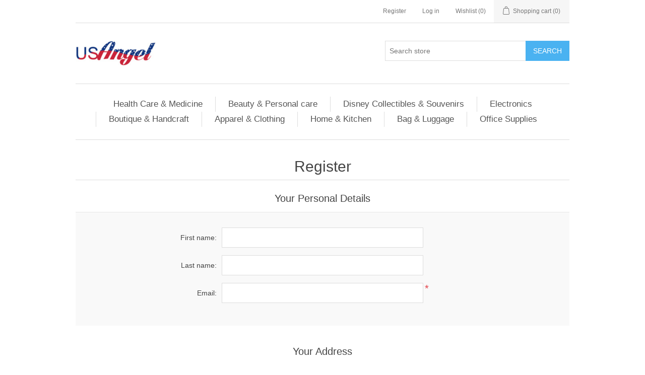

--- FILE ---
content_type: text/html; charset=utf-8
request_url: https://www.google.com/recaptcha/api2/anchor?ar=1&k=6LcPEM0ZAAAAAFuDnlsbciUE1g6wv5J9Db33hNQb&co=aHR0cHM6Ly91c2EtYW5nZWwuY29tOjQ0Mw..&hl=en&v=PoyoqOPhxBO7pBk68S4YbpHZ&theme=light&size=normal&anchor-ms=20000&execute-ms=30000&cb=n611me70cytb
body_size: 49691
content:
<!DOCTYPE HTML><html dir="ltr" lang="en"><head><meta http-equiv="Content-Type" content="text/html; charset=UTF-8">
<meta http-equiv="X-UA-Compatible" content="IE=edge">
<title>reCAPTCHA</title>
<style type="text/css">
/* cyrillic-ext */
@font-face {
  font-family: 'Roboto';
  font-style: normal;
  font-weight: 400;
  font-stretch: 100%;
  src: url(//fonts.gstatic.com/s/roboto/v48/KFO7CnqEu92Fr1ME7kSn66aGLdTylUAMa3GUBHMdazTgWw.woff2) format('woff2');
  unicode-range: U+0460-052F, U+1C80-1C8A, U+20B4, U+2DE0-2DFF, U+A640-A69F, U+FE2E-FE2F;
}
/* cyrillic */
@font-face {
  font-family: 'Roboto';
  font-style: normal;
  font-weight: 400;
  font-stretch: 100%;
  src: url(//fonts.gstatic.com/s/roboto/v48/KFO7CnqEu92Fr1ME7kSn66aGLdTylUAMa3iUBHMdazTgWw.woff2) format('woff2');
  unicode-range: U+0301, U+0400-045F, U+0490-0491, U+04B0-04B1, U+2116;
}
/* greek-ext */
@font-face {
  font-family: 'Roboto';
  font-style: normal;
  font-weight: 400;
  font-stretch: 100%;
  src: url(//fonts.gstatic.com/s/roboto/v48/KFO7CnqEu92Fr1ME7kSn66aGLdTylUAMa3CUBHMdazTgWw.woff2) format('woff2');
  unicode-range: U+1F00-1FFF;
}
/* greek */
@font-face {
  font-family: 'Roboto';
  font-style: normal;
  font-weight: 400;
  font-stretch: 100%;
  src: url(//fonts.gstatic.com/s/roboto/v48/KFO7CnqEu92Fr1ME7kSn66aGLdTylUAMa3-UBHMdazTgWw.woff2) format('woff2');
  unicode-range: U+0370-0377, U+037A-037F, U+0384-038A, U+038C, U+038E-03A1, U+03A3-03FF;
}
/* math */
@font-face {
  font-family: 'Roboto';
  font-style: normal;
  font-weight: 400;
  font-stretch: 100%;
  src: url(//fonts.gstatic.com/s/roboto/v48/KFO7CnqEu92Fr1ME7kSn66aGLdTylUAMawCUBHMdazTgWw.woff2) format('woff2');
  unicode-range: U+0302-0303, U+0305, U+0307-0308, U+0310, U+0312, U+0315, U+031A, U+0326-0327, U+032C, U+032F-0330, U+0332-0333, U+0338, U+033A, U+0346, U+034D, U+0391-03A1, U+03A3-03A9, U+03B1-03C9, U+03D1, U+03D5-03D6, U+03F0-03F1, U+03F4-03F5, U+2016-2017, U+2034-2038, U+203C, U+2040, U+2043, U+2047, U+2050, U+2057, U+205F, U+2070-2071, U+2074-208E, U+2090-209C, U+20D0-20DC, U+20E1, U+20E5-20EF, U+2100-2112, U+2114-2115, U+2117-2121, U+2123-214F, U+2190, U+2192, U+2194-21AE, U+21B0-21E5, U+21F1-21F2, U+21F4-2211, U+2213-2214, U+2216-22FF, U+2308-230B, U+2310, U+2319, U+231C-2321, U+2336-237A, U+237C, U+2395, U+239B-23B7, U+23D0, U+23DC-23E1, U+2474-2475, U+25AF, U+25B3, U+25B7, U+25BD, U+25C1, U+25CA, U+25CC, U+25FB, U+266D-266F, U+27C0-27FF, U+2900-2AFF, U+2B0E-2B11, U+2B30-2B4C, U+2BFE, U+3030, U+FF5B, U+FF5D, U+1D400-1D7FF, U+1EE00-1EEFF;
}
/* symbols */
@font-face {
  font-family: 'Roboto';
  font-style: normal;
  font-weight: 400;
  font-stretch: 100%;
  src: url(//fonts.gstatic.com/s/roboto/v48/KFO7CnqEu92Fr1ME7kSn66aGLdTylUAMaxKUBHMdazTgWw.woff2) format('woff2');
  unicode-range: U+0001-000C, U+000E-001F, U+007F-009F, U+20DD-20E0, U+20E2-20E4, U+2150-218F, U+2190, U+2192, U+2194-2199, U+21AF, U+21E6-21F0, U+21F3, U+2218-2219, U+2299, U+22C4-22C6, U+2300-243F, U+2440-244A, U+2460-24FF, U+25A0-27BF, U+2800-28FF, U+2921-2922, U+2981, U+29BF, U+29EB, U+2B00-2BFF, U+4DC0-4DFF, U+FFF9-FFFB, U+10140-1018E, U+10190-1019C, U+101A0, U+101D0-101FD, U+102E0-102FB, U+10E60-10E7E, U+1D2C0-1D2D3, U+1D2E0-1D37F, U+1F000-1F0FF, U+1F100-1F1AD, U+1F1E6-1F1FF, U+1F30D-1F30F, U+1F315, U+1F31C, U+1F31E, U+1F320-1F32C, U+1F336, U+1F378, U+1F37D, U+1F382, U+1F393-1F39F, U+1F3A7-1F3A8, U+1F3AC-1F3AF, U+1F3C2, U+1F3C4-1F3C6, U+1F3CA-1F3CE, U+1F3D4-1F3E0, U+1F3ED, U+1F3F1-1F3F3, U+1F3F5-1F3F7, U+1F408, U+1F415, U+1F41F, U+1F426, U+1F43F, U+1F441-1F442, U+1F444, U+1F446-1F449, U+1F44C-1F44E, U+1F453, U+1F46A, U+1F47D, U+1F4A3, U+1F4B0, U+1F4B3, U+1F4B9, U+1F4BB, U+1F4BF, U+1F4C8-1F4CB, U+1F4D6, U+1F4DA, U+1F4DF, U+1F4E3-1F4E6, U+1F4EA-1F4ED, U+1F4F7, U+1F4F9-1F4FB, U+1F4FD-1F4FE, U+1F503, U+1F507-1F50B, U+1F50D, U+1F512-1F513, U+1F53E-1F54A, U+1F54F-1F5FA, U+1F610, U+1F650-1F67F, U+1F687, U+1F68D, U+1F691, U+1F694, U+1F698, U+1F6AD, U+1F6B2, U+1F6B9-1F6BA, U+1F6BC, U+1F6C6-1F6CF, U+1F6D3-1F6D7, U+1F6E0-1F6EA, U+1F6F0-1F6F3, U+1F6F7-1F6FC, U+1F700-1F7FF, U+1F800-1F80B, U+1F810-1F847, U+1F850-1F859, U+1F860-1F887, U+1F890-1F8AD, U+1F8B0-1F8BB, U+1F8C0-1F8C1, U+1F900-1F90B, U+1F93B, U+1F946, U+1F984, U+1F996, U+1F9E9, U+1FA00-1FA6F, U+1FA70-1FA7C, U+1FA80-1FA89, U+1FA8F-1FAC6, U+1FACE-1FADC, U+1FADF-1FAE9, U+1FAF0-1FAF8, U+1FB00-1FBFF;
}
/* vietnamese */
@font-face {
  font-family: 'Roboto';
  font-style: normal;
  font-weight: 400;
  font-stretch: 100%;
  src: url(//fonts.gstatic.com/s/roboto/v48/KFO7CnqEu92Fr1ME7kSn66aGLdTylUAMa3OUBHMdazTgWw.woff2) format('woff2');
  unicode-range: U+0102-0103, U+0110-0111, U+0128-0129, U+0168-0169, U+01A0-01A1, U+01AF-01B0, U+0300-0301, U+0303-0304, U+0308-0309, U+0323, U+0329, U+1EA0-1EF9, U+20AB;
}
/* latin-ext */
@font-face {
  font-family: 'Roboto';
  font-style: normal;
  font-weight: 400;
  font-stretch: 100%;
  src: url(//fonts.gstatic.com/s/roboto/v48/KFO7CnqEu92Fr1ME7kSn66aGLdTylUAMa3KUBHMdazTgWw.woff2) format('woff2');
  unicode-range: U+0100-02BA, U+02BD-02C5, U+02C7-02CC, U+02CE-02D7, U+02DD-02FF, U+0304, U+0308, U+0329, U+1D00-1DBF, U+1E00-1E9F, U+1EF2-1EFF, U+2020, U+20A0-20AB, U+20AD-20C0, U+2113, U+2C60-2C7F, U+A720-A7FF;
}
/* latin */
@font-face {
  font-family: 'Roboto';
  font-style: normal;
  font-weight: 400;
  font-stretch: 100%;
  src: url(//fonts.gstatic.com/s/roboto/v48/KFO7CnqEu92Fr1ME7kSn66aGLdTylUAMa3yUBHMdazQ.woff2) format('woff2');
  unicode-range: U+0000-00FF, U+0131, U+0152-0153, U+02BB-02BC, U+02C6, U+02DA, U+02DC, U+0304, U+0308, U+0329, U+2000-206F, U+20AC, U+2122, U+2191, U+2193, U+2212, U+2215, U+FEFF, U+FFFD;
}
/* cyrillic-ext */
@font-face {
  font-family: 'Roboto';
  font-style: normal;
  font-weight: 500;
  font-stretch: 100%;
  src: url(//fonts.gstatic.com/s/roboto/v48/KFO7CnqEu92Fr1ME7kSn66aGLdTylUAMa3GUBHMdazTgWw.woff2) format('woff2');
  unicode-range: U+0460-052F, U+1C80-1C8A, U+20B4, U+2DE0-2DFF, U+A640-A69F, U+FE2E-FE2F;
}
/* cyrillic */
@font-face {
  font-family: 'Roboto';
  font-style: normal;
  font-weight: 500;
  font-stretch: 100%;
  src: url(//fonts.gstatic.com/s/roboto/v48/KFO7CnqEu92Fr1ME7kSn66aGLdTylUAMa3iUBHMdazTgWw.woff2) format('woff2');
  unicode-range: U+0301, U+0400-045F, U+0490-0491, U+04B0-04B1, U+2116;
}
/* greek-ext */
@font-face {
  font-family: 'Roboto';
  font-style: normal;
  font-weight: 500;
  font-stretch: 100%;
  src: url(//fonts.gstatic.com/s/roboto/v48/KFO7CnqEu92Fr1ME7kSn66aGLdTylUAMa3CUBHMdazTgWw.woff2) format('woff2');
  unicode-range: U+1F00-1FFF;
}
/* greek */
@font-face {
  font-family: 'Roboto';
  font-style: normal;
  font-weight: 500;
  font-stretch: 100%;
  src: url(//fonts.gstatic.com/s/roboto/v48/KFO7CnqEu92Fr1ME7kSn66aGLdTylUAMa3-UBHMdazTgWw.woff2) format('woff2');
  unicode-range: U+0370-0377, U+037A-037F, U+0384-038A, U+038C, U+038E-03A1, U+03A3-03FF;
}
/* math */
@font-face {
  font-family: 'Roboto';
  font-style: normal;
  font-weight: 500;
  font-stretch: 100%;
  src: url(//fonts.gstatic.com/s/roboto/v48/KFO7CnqEu92Fr1ME7kSn66aGLdTylUAMawCUBHMdazTgWw.woff2) format('woff2');
  unicode-range: U+0302-0303, U+0305, U+0307-0308, U+0310, U+0312, U+0315, U+031A, U+0326-0327, U+032C, U+032F-0330, U+0332-0333, U+0338, U+033A, U+0346, U+034D, U+0391-03A1, U+03A3-03A9, U+03B1-03C9, U+03D1, U+03D5-03D6, U+03F0-03F1, U+03F4-03F5, U+2016-2017, U+2034-2038, U+203C, U+2040, U+2043, U+2047, U+2050, U+2057, U+205F, U+2070-2071, U+2074-208E, U+2090-209C, U+20D0-20DC, U+20E1, U+20E5-20EF, U+2100-2112, U+2114-2115, U+2117-2121, U+2123-214F, U+2190, U+2192, U+2194-21AE, U+21B0-21E5, U+21F1-21F2, U+21F4-2211, U+2213-2214, U+2216-22FF, U+2308-230B, U+2310, U+2319, U+231C-2321, U+2336-237A, U+237C, U+2395, U+239B-23B7, U+23D0, U+23DC-23E1, U+2474-2475, U+25AF, U+25B3, U+25B7, U+25BD, U+25C1, U+25CA, U+25CC, U+25FB, U+266D-266F, U+27C0-27FF, U+2900-2AFF, U+2B0E-2B11, U+2B30-2B4C, U+2BFE, U+3030, U+FF5B, U+FF5D, U+1D400-1D7FF, U+1EE00-1EEFF;
}
/* symbols */
@font-face {
  font-family: 'Roboto';
  font-style: normal;
  font-weight: 500;
  font-stretch: 100%;
  src: url(//fonts.gstatic.com/s/roboto/v48/KFO7CnqEu92Fr1ME7kSn66aGLdTylUAMaxKUBHMdazTgWw.woff2) format('woff2');
  unicode-range: U+0001-000C, U+000E-001F, U+007F-009F, U+20DD-20E0, U+20E2-20E4, U+2150-218F, U+2190, U+2192, U+2194-2199, U+21AF, U+21E6-21F0, U+21F3, U+2218-2219, U+2299, U+22C4-22C6, U+2300-243F, U+2440-244A, U+2460-24FF, U+25A0-27BF, U+2800-28FF, U+2921-2922, U+2981, U+29BF, U+29EB, U+2B00-2BFF, U+4DC0-4DFF, U+FFF9-FFFB, U+10140-1018E, U+10190-1019C, U+101A0, U+101D0-101FD, U+102E0-102FB, U+10E60-10E7E, U+1D2C0-1D2D3, U+1D2E0-1D37F, U+1F000-1F0FF, U+1F100-1F1AD, U+1F1E6-1F1FF, U+1F30D-1F30F, U+1F315, U+1F31C, U+1F31E, U+1F320-1F32C, U+1F336, U+1F378, U+1F37D, U+1F382, U+1F393-1F39F, U+1F3A7-1F3A8, U+1F3AC-1F3AF, U+1F3C2, U+1F3C4-1F3C6, U+1F3CA-1F3CE, U+1F3D4-1F3E0, U+1F3ED, U+1F3F1-1F3F3, U+1F3F5-1F3F7, U+1F408, U+1F415, U+1F41F, U+1F426, U+1F43F, U+1F441-1F442, U+1F444, U+1F446-1F449, U+1F44C-1F44E, U+1F453, U+1F46A, U+1F47D, U+1F4A3, U+1F4B0, U+1F4B3, U+1F4B9, U+1F4BB, U+1F4BF, U+1F4C8-1F4CB, U+1F4D6, U+1F4DA, U+1F4DF, U+1F4E3-1F4E6, U+1F4EA-1F4ED, U+1F4F7, U+1F4F9-1F4FB, U+1F4FD-1F4FE, U+1F503, U+1F507-1F50B, U+1F50D, U+1F512-1F513, U+1F53E-1F54A, U+1F54F-1F5FA, U+1F610, U+1F650-1F67F, U+1F687, U+1F68D, U+1F691, U+1F694, U+1F698, U+1F6AD, U+1F6B2, U+1F6B9-1F6BA, U+1F6BC, U+1F6C6-1F6CF, U+1F6D3-1F6D7, U+1F6E0-1F6EA, U+1F6F0-1F6F3, U+1F6F7-1F6FC, U+1F700-1F7FF, U+1F800-1F80B, U+1F810-1F847, U+1F850-1F859, U+1F860-1F887, U+1F890-1F8AD, U+1F8B0-1F8BB, U+1F8C0-1F8C1, U+1F900-1F90B, U+1F93B, U+1F946, U+1F984, U+1F996, U+1F9E9, U+1FA00-1FA6F, U+1FA70-1FA7C, U+1FA80-1FA89, U+1FA8F-1FAC6, U+1FACE-1FADC, U+1FADF-1FAE9, U+1FAF0-1FAF8, U+1FB00-1FBFF;
}
/* vietnamese */
@font-face {
  font-family: 'Roboto';
  font-style: normal;
  font-weight: 500;
  font-stretch: 100%;
  src: url(//fonts.gstatic.com/s/roboto/v48/KFO7CnqEu92Fr1ME7kSn66aGLdTylUAMa3OUBHMdazTgWw.woff2) format('woff2');
  unicode-range: U+0102-0103, U+0110-0111, U+0128-0129, U+0168-0169, U+01A0-01A1, U+01AF-01B0, U+0300-0301, U+0303-0304, U+0308-0309, U+0323, U+0329, U+1EA0-1EF9, U+20AB;
}
/* latin-ext */
@font-face {
  font-family: 'Roboto';
  font-style: normal;
  font-weight: 500;
  font-stretch: 100%;
  src: url(//fonts.gstatic.com/s/roboto/v48/KFO7CnqEu92Fr1ME7kSn66aGLdTylUAMa3KUBHMdazTgWw.woff2) format('woff2');
  unicode-range: U+0100-02BA, U+02BD-02C5, U+02C7-02CC, U+02CE-02D7, U+02DD-02FF, U+0304, U+0308, U+0329, U+1D00-1DBF, U+1E00-1E9F, U+1EF2-1EFF, U+2020, U+20A0-20AB, U+20AD-20C0, U+2113, U+2C60-2C7F, U+A720-A7FF;
}
/* latin */
@font-face {
  font-family: 'Roboto';
  font-style: normal;
  font-weight: 500;
  font-stretch: 100%;
  src: url(//fonts.gstatic.com/s/roboto/v48/KFO7CnqEu92Fr1ME7kSn66aGLdTylUAMa3yUBHMdazQ.woff2) format('woff2');
  unicode-range: U+0000-00FF, U+0131, U+0152-0153, U+02BB-02BC, U+02C6, U+02DA, U+02DC, U+0304, U+0308, U+0329, U+2000-206F, U+20AC, U+2122, U+2191, U+2193, U+2212, U+2215, U+FEFF, U+FFFD;
}
/* cyrillic-ext */
@font-face {
  font-family: 'Roboto';
  font-style: normal;
  font-weight: 900;
  font-stretch: 100%;
  src: url(//fonts.gstatic.com/s/roboto/v48/KFO7CnqEu92Fr1ME7kSn66aGLdTylUAMa3GUBHMdazTgWw.woff2) format('woff2');
  unicode-range: U+0460-052F, U+1C80-1C8A, U+20B4, U+2DE0-2DFF, U+A640-A69F, U+FE2E-FE2F;
}
/* cyrillic */
@font-face {
  font-family: 'Roboto';
  font-style: normal;
  font-weight: 900;
  font-stretch: 100%;
  src: url(//fonts.gstatic.com/s/roboto/v48/KFO7CnqEu92Fr1ME7kSn66aGLdTylUAMa3iUBHMdazTgWw.woff2) format('woff2');
  unicode-range: U+0301, U+0400-045F, U+0490-0491, U+04B0-04B1, U+2116;
}
/* greek-ext */
@font-face {
  font-family: 'Roboto';
  font-style: normal;
  font-weight: 900;
  font-stretch: 100%;
  src: url(//fonts.gstatic.com/s/roboto/v48/KFO7CnqEu92Fr1ME7kSn66aGLdTylUAMa3CUBHMdazTgWw.woff2) format('woff2');
  unicode-range: U+1F00-1FFF;
}
/* greek */
@font-face {
  font-family: 'Roboto';
  font-style: normal;
  font-weight: 900;
  font-stretch: 100%;
  src: url(//fonts.gstatic.com/s/roboto/v48/KFO7CnqEu92Fr1ME7kSn66aGLdTylUAMa3-UBHMdazTgWw.woff2) format('woff2');
  unicode-range: U+0370-0377, U+037A-037F, U+0384-038A, U+038C, U+038E-03A1, U+03A3-03FF;
}
/* math */
@font-face {
  font-family: 'Roboto';
  font-style: normal;
  font-weight: 900;
  font-stretch: 100%;
  src: url(//fonts.gstatic.com/s/roboto/v48/KFO7CnqEu92Fr1ME7kSn66aGLdTylUAMawCUBHMdazTgWw.woff2) format('woff2');
  unicode-range: U+0302-0303, U+0305, U+0307-0308, U+0310, U+0312, U+0315, U+031A, U+0326-0327, U+032C, U+032F-0330, U+0332-0333, U+0338, U+033A, U+0346, U+034D, U+0391-03A1, U+03A3-03A9, U+03B1-03C9, U+03D1, U+03D5-03D6, U+03F0-03F1, U+03F4-03F5, U+2016-2017, U+2034-2038, U+203C, U+2040, U+2043, U+2047, U+2050, U+2057, U+205F, U+2070-2071, U+2074-208E, U+2090-209C, U+20D0-20DC, U+20E1, U+20E5-20EF, U+2100-2112, U+2114-2115, U+2117-2121, U+2123-214F, U+2190, U+2192, U+2194-21AE, U+21B0-21E5, U+21F1-21F2, U+21F4-2211, U+2213-2214, U+2216-22FF, U+2308-230B, U+2310, U+2319, U+231C-2321, U+2336-237A, U+237C, U+2395, U+239B-23B7, U+23D0, U+23DC-23E1, U+2474-2475, U+25AF, U+25B3, U+25B7, U+25BD, U+25C1, U+25CA, U+25CC, U+25FB, U+266D-266F, U+27C0-27FF, U+2900-2AFF, U+2B0E-2B11, U+2B30-2B4C, U+2BFE, U+3030, U+FF5B, U+FF5D, U+1D400-1D7FF, U+1EE00-1EEFF;
}
/* symbols */
@font-face {
  font-family: 'Roboto';
  font-style: normal;
  font-weight: 900;
  font-stretch: 100%;
  src: url(//fonts.gstatic.com/s/roboto/v48/KFO7CnqEu92Fr1ME7kSn66aGLdTylUAMaxKUBHMdazTgWw.woff2) format('woff2');
  unicode-range: U+0001-000C, U+000E-001F, U+007F-009F, U+20DD-20E0, U+20E2-20E4, U+2150-218F, U+2190, U+2192, U+2194-2199, U+21AF, U+21E6-21F0, U+21F3, U+2218-2219, U+2299, U+22C4-22C6, U+2300-243F, U+2440-244A, U+2460-24FF, U+25A0-27BF, U+2800-28FF, U+2921-2922, U+2981, U+29BF, U+29EB, U+2B00-2BFF, U+4DC0-4DFF, U+FFF9-FFFB, U+10140-1018E, U+10190-1019C, U+101A0, U+101D0-101FD, U+102E0-102FB, U+10E60-10E7E, U+1D2C0-1D2D3, U+1D2E0-1D37F, U+1F000-1F0FF, U+1F100-1F1AD, U+1F1E6-1F1FF, U+1F30D-1F30F, U+1F315, U+1F31C, U+1F31E, U+1F320-1F32C, U+1F336, U+1F378, U+1F37D, U+1F382, U+1F393-1F39F, U+1F3A7-1F3A8, U+1F3AC-1F3AF, U+1F3C2, U+1F3C4-1F3C6, U+1F3CA-1F3CE, U+1F3D4-1F3E0, U+1F3ED, U+1F3F1-1F3F3, U+1F3F5-1F3F7, U+1F408, U+1F415, U+1F41F, U+1F426, U+1F43F, U+1F441-1F442, U+1F444, U+1F446-1F449, U+1F44C-1F44E, U+1F453, U+1F46A, U+1F47D, U+1F4A3, U+1F4B0, U+1F4B3, U+1F4B9, U+1F4BB, U+1F4BF, U+1F4C8-1F4CB, U+1F4D6, U+1F4DA, U+1F4DF, U+1F4E3-1F4E6, U+1F4EA-1F4ED, U+1F4F7, U+1F4F9-1F4FB, U+1F4FD-1F4FE, U+1F503, U+1F507-1F50B, U+1F50D, U+1F512-1F513, U+1F53E-1F54A, U+1F54F-1F5FA, U+1F610, U+1F650-1F67F, U+1F687, U+1F68D, U+1F691, U+1F694, U+1F698, U+1F6AD, U+1F6B2, U+1F6B9-1F6BA, U+1F6BC, U+1F6C6-1F6CF, U+1F6D3-1F6D7, U+1F6E0-1F6EA, U+1F6F0-1F6F3, U+1F6F7-1F6FC, U+1F700-1F7FF, U+1F800-1F80B, U+1F810-1F847, U+1F850-1F859, U+1F860-1F887, U+1F890-1F8AD, U+1F8B0-1F8BB, U+1F8C0-1F8C1, U+1F900-1F90B, U+1F93B, U+1F946, U+1F984, U+1F996, U+1F9E9, U+1FA00-1FA6F, U+1FA70-1FA7C, U+1FA80-1FA89, U+1FA8F-1FAC6, U+1FACE-1FADC, U+1FADF-1FAE9, U+1FAF0-1FAF8, U+1FB00-1FBFF;
}
/* vietnamese */
@font-face {
  font-family: 'Roboto';
  font-style: normal;
  font-weight: 900;
  font-stretch: 100%;
  src: url(//fonts.gstatic.com/s/roboto/v48/KFO7CnqEu92Fr1ME7kSn66aGLdTylUAMa3OUBHMdazTgWw.woff2) format('woff2');
  unicode-range: U+0102-0103, U+0110-0111, U+0128-0129, U+0168-0169, U+01A0-01A1, U+01AF-01B0, U+0300-0301, U+0303-0304, U+0308-0309, U+0323, U+0329, U+1EA0-1EF9, U+20AB;
}
/* latin-ext */
@font-face {
  font-family: 'Roboto';
  font-style: normal;
  font-weight: 900;
  font-stretch: 100%;
  src: url(//fonts.gstatic.com/s/roboto/v48/KFO7CnqEu92Fr1ME7kSn66aGLdTylUAMa3KUBHMdazTgWw.woff2) format('woff2');
  unicode-range: U+0100-02BA, U+02BD-02C5, U+02C7-02CC, U+02CE-02D7, U+02DD-02FF, U+0304, U+0308, U+0329, U+1D00-1DBF, U+1E00-1E9F, U+1EF2-1EFF, U+2020, U+20A0-20AB, U+20AD-20C0, U+2113, U+2C60-2C7F, U+A720-A7FF;
}
/* latin */
@font-face {
  font-family: 'Roboto';
  font-style: normal;
  font-weight: 900;
  font-stretch: 100%;
  src: url(//fonts.gstatic.com/s/roboto/v48/KFO7CnqEu92Fr1ME7kSn66aGLdTylUAMa3yUBHMdazQ.woff2) format('woff2');
  unicode-range: U+0000-00FF, U+0131, U+0152-0153, U+02BB-02BC, U+02C6, U+02DA, U+02DC, U+0304, U+0308, U+0329, U+2000-206F, U+20AC, U+2122, U+2191, U+2193, U+2212, U+2215, U+FEFF, U+FFFD;
}

</style>
<link rel="stylesheet" type="text/css" href="https://www.gstatic.com/recaptcha/releases/PoyoqOPhxBO7pBk68S4YbpHZ/styles__ltr.css">
<script nonce="52zpC3XF9NUFNRbljpH_4w" type="text/javascript">window['__recaptcha_api'] = 'https://www.google.com/recaptcha/api2/';</script>
<script type="text/javascript" src="https://www.gstatic.com/recaptcha/releases/PoyoqOPhxBO7pBk68S4YbpHZ/recaptcha__en.js" nonce="52zpC3XF9NUFNRbljpH_4w">
      
    </script></head>
<body><div id="rc-anchor-alert" class="rc-anchor-alert"></div>
<input type="hidden" id="recaptcha-token" value="[base64]">
<script type="text/javascript" nonce="52zpC3XF9NUFNRbljpH_4w">
      recaptcha.anchor.Main.init("[\x22ainput\x22,[\x22bgdata\x22,\x22\x22,\[base64]/[base64]/UltIKytdPWE6KGE8MjA0OD9SW0grK109YT4+NnwxOTI6KChhJjY0NTEyKT09NTUyOTYmJnErMTxoLmxlbmd0aCYmKGguY2hhckNvZGVBdChxKzEpJjY0NTEyKT09NTYzMjA/[base64]/MjU1OlI/[base64]/[base64]/[base64]/[base64]/[base64]/[base64]/[base64]/[base64]/[base64]/[base64]\x22,\[base64]\\u003d\\u003d\x22,\x22D8OWwo3DjMOfwrTCmnbCssKBejYZwp/[base64]/CmsKGw4F7wpbDkg3DkMOLV8OHA8OQJkFSbmgPw5QpYnfCgMKvXE0Yw5TDo3N7WMO9RE/DlhzDlGkzKsOKFTLDksOAwqLCgnkowrfDnwROLcORJH4ZQFLChsKWwqZEWzLDjMO4wojCscK7w7YxwrHDu8ORw4bDk2PDosK/w7DDmTrCuMKlw7HDs8OkDFnDocK4LcOawoAQRsKuDMOmOMKQMX0hwq0zWcOxDmDDpWjDn3PCgMOoeh3CpE7CtcOKwqnDvVvCjcOTwrcOOU8nwrZ5w6IiwpDClcK5fsKnJsK7IQ3CucKLdsOGQyhcwpXDsMK3wo/[base64]/w7YKwq8uRMKbw63CinnDsMOAZ8OqwozCggd6CCPDk8OmwoTCt3HDm0sSw4lFHW/CnsOPwqksX8O+I8KDHldzw6fDhlQfw6JAckrDqcOcDldwwqtZw7jCg8OHw4YeworCssOKdsKYw5gGXjxsGQNEcMOTBMODwpoQwqsUw6lAXsOLfCZhICUWw6vDtCjDvMOFMhEIXGcLw5PCk3lfaX1fMmzDtXzCliMJUEcCwpDDlU3CrQh7ZWwCRkAiEcKjw4s/TzfCr8KgwqM5wp4GacOrGcKjMhxXDMOswoJCwp1uw47CvcOdYsOwCHLDkcOnNcKxwpzClyRZw77DoVLCqRfCr8Oww6vDjsOdwp83w5MZFQE+wqU/dDRdwqfDsMOkMsKLw5vChMK6w58GMcKcDjhlw4svLcKpw58gw4VLR8Kkw6Zow6IZworCssOiGw3DvB/ChcOaw4fCkm1oJ8OMw6/DvCIvCHjDlXsNw6AZCsOvw6lBTH/DjcKraAw6w7pQd8Odw7XDi8KJD8KTYMKww7PDg8KgVAdowpwCbsKrUMOAwqTDqWbCqcOow6LCnBccU8OCOBTCnToKw7NPTW9dwrjCn0pNw47Cv8Oiw4AOdMKiwq/[base64]/[base64]/woPCtnNlwo7CjCVUUMOvw5bCj8K1w4fDkHBOQWTDlsObXBYJYMKfBRXCk2nCmMOOb1zCgy4ZAXDCpSHCssO1wpnDnMOJPmrDjT8tw5bDqno1wq/[base64]/Ct8O+wpzDsCfCkTvCk8K4wphgDj8kNcOpWnpjw7Q3w5F8UsK/w59MeGnDtcOmw73Dj8KeZ8Onwo9nTjLCpHXCpcKOYcOew5vDl8KPwpPCtsOEwrXCmVFHwr8qQ0zDhzBBfELDsDTCnMK3w6zDlUExwrF+w5sKwrADacKgbcOpMQjDpMKTwrxBJzB4ZMOrFRIKacKrwqt3QsOxIcO2V8K2WBLDqFheCcKbw5F/wovDtcKewovDk8OQVn4Sw7UYEcOUwqrDs8KoLsKYX8Kbw7xhw49QwoLDuHjCjMK3CWgHdmHDrD/Ck2kTOFVVY1PDoz/DilTDl8O7WDUGccOawp/DplLCigzDo8KXwrjCrsOFwpJqw454HXzDsV/[base64]/CjcKpw43Ci8KnacOgwpYFw7rDusKXOgzCkcK1MMOJXj1efcOlDWLChxA2w4/[base64]/ZcKWwpAUX8OCw7fDsHRwLz/CvkR2wrc8wrfDiXTDjTRGw4ROwpnCi3TDq8KnVcKiwo/CizBewoDCrVtOaMKLSmwAw5J9w5wxw75Rw6tpdMO2NcOyTMOVc8OMbcOHw4nDixDCnHDCiMKvwr/[base64]/KnHDrMOIRhbCkCbCmAM1Q8KDwqkqwpYOwqN4w58/[base64]/[base64]/I8K+w7HChyjCpGfCpcOkAsOJw47DksO8AMOjwoXDnMOJwpMWw69ECWfDmcK4OjddwqXCl8OvwqfDpMK/wolKwo3DvsObwrwpw67CtsOhwqLDo8Oua0o5YgPDvsKUDsK8ehLDqCVxGGbCqyNKw6HCtjXCscKTw4F4woRLJXVLcsO4wowNPQYIwqLDum0Vw5zDv8KKKTMsw7k/wojDt8KLKMOMw7DCiVEpw7PDtsOBIEvCq8Knw67CsxQAPlV2w4ZODsKSC3/CuDzDqMKvL8KAX8OlwqXDjlLDrcO7ccOUwozDusKWBsOnwot1w7jDoQxcbMKDwoBhGyLCkUnDjsKIwqrDjsO3w5BTwqXCuX1HPMKAw5xNwqVFw55sw7fDpcK/EMKSw5/[base64]/[base64]/U8Okw7/[base64]/CvS/[base64]/CqG7CkxY/wp0qwo8Bw4k/OzDCokAnwqnChcKkaMKiOG/CoMKvwr8sw6HDoS9lwox5OQDCgH3CgyBhwoEAwpEgw4hDMXfCtsKww5UQZT5NVVxAfnBrNsOiXC0Iwplww53Cu8OVwrhdBGF2wr8BPgZbwpvCocOGPVDCgkdlBcKZF3FwWsOkw5/DnsO+wo8HFcKIMH1gPcK6SMKcwp8wDsOYUhnChMKQwrLDocOjOsOxfy/[base64]/w63Dt8Ktw7ASw5/DlsKpa8O6PMOaBhTCiljDk8KfHSnCu8OXw5DDtsOlNRA4JVxdw5BTwqQWw7xBwp9EVhPCi2/DmBzCp2Jpc8OWEDoTwq0lwpHDvTXCtcKywox5SsKfZTzDnBXCvsK3SnXCk1rDqD52VMKPBUF3G1TDksOZwpwkwpdsCsORwoLCgTrDn8O0woJyw7rCnEvCpRwhZk/DlEEVD8KBbsK8eMKUKcOaZsO/[base64]/[base64]/w7QrWMKjfcK1w77CiMO3wrDDhwvDs8OtUUDDvwHCmsOew443Hhc3w75jwoF/w7vCh8O7w7jCucK/Y8OAI2s6w4FTwr4Owr5OwqzDv8OGYiHDrMKOYm/[base64]/ccOTw5/DhcK3cMKbwojDjsK+esOYw4xTw7fDvMKLw4ZNEXzCrsO4w5hdQ8KfeljDtsO1IljCswBwbMKpEGTDjk0QXMO1SsK6NsOyAjEweU86w7vDrgFdwoc/[base64]/Dqnx9A8OVCsKJFMK4wrzCisOVKcKUFMKBw7DCqRjDtAfCmzzCi8K6wr/CisKgMkHDqVpjcsKYwpLCgHcETwZ5OHxKesOywplSMxUCB05Cw5Qww5cvwqxTTMOzw4UdU8OTwp85w4DCnMOcSCpTLQHDuzxDw7LDqMK4NGUPw7ppLsOFw5LCoXDDmwAHwoUkOcO/[base64]/woTDilRrw4RAwoHCiGPDtgtjD2rDjMOqWnzDpSYfw4/DuTrCmMO7fsKjLBhXw7vDhlDCmm9awrXCi8OVMsKJLMO2wpDDh8OVdFJfHFnCqMO1NwrDs8ObNcK/V8KyZzzCukJVwpzDmS3Cs1bDpn4ywqXDlMKGwr7DrVgSasKNw7ItA1Mdwol5w6UoRcOKw5k0w4kqBWpZwr4XYMK4w7LCjcOZwqwKKcOSw7nDosKFwrE/M2rCscKNZ8KwQBHDrQoowqfCqD/CkC5ywpXCj8KUJsK1BWfCocKFwpAQCsOMw7TDowIPwoU6HcOiYsOrw7DDm8O7K8ObwrMDE8ONAMKaTnBRw5XDkBPDqmfCrxvChCDCvihTI3IIABBtwrjDo8KNwpZlUMOjaMKbw57CgnnCu8KVw7AyRMKvI1p9w6oLw74qDcOzKgE2w40GNMK/[base64]/DpUrDtsKHesKYw6kUw7TDu37DtcOZDyscZ8ORPcOieGrChMKcHQItDMO/wqZ8GmHDqHdnw5o4ccKMZ38Hw6LDuWnDpMODwplmLcOfwo7CuFcUwp4NfsK7DxTCs1vDmwI2awLDq8Ojw4XDkhkSRTwgJ8KVw6czw7FmwqDDsGsDelzCkDzCq8KbVSjCt8O0wrRwwosJwphqw5pZXsKTN1xzRMOKwpLCn1IYw6/[base64]/Co0ADb8OWw6I3wo93wo1xbH/CrMOrSFUEOcK9XEcGwr0PPlTCksKcwptCWcONw4RkwpzCmMKLwpsSw7nCsWPDlsKuwp9ww4fDnMKWw48fwpU9A8K1AcKpSRwKwprCosOQw6bDvQ3Dh0UOw4/Dnk04acODAG5ow4hewoUOCi/[base64]/DpCBNwpUgfcO6w67Dh8KDKcKFwrjCjMKfXF7DhFnDi0zCuXvDsSdww50HXsO1R8K9w5MFfMKvwpPDucKgw7AMMlPDuMO8A09FCcKNZMO6ZRjChGzCkcOcw7EFEhrCoxEkwqYxEsOhWEVuw7/CjcOcNsK1wpTCvBoJL8OsASsbfsOsABTDmMOENVbDlsOWw7RTZMOGwrPDmcOZYlwreWTDpU8oOMKvZmzDl8Ocwq3CpMKTJMOuw6MwXsK/[base64]/GcK3TBwDHkRQLMOOb8KsdcOIejnCtDfDhMOIw6FLAwzDocO9w7nDgSVBDsOLwpZAw4x0wq5CwrXCriZUB2bCjULDg8KfHMOlwqUvw5fDlsOswo7CjMO2BmY3dDXCmXAbwr/DnTMOG8OzO8K/w4vDmMKiwpvDgcOEwqk/YMOvwrnCjsK3XMKnwp4VdsK4w77CocOjD8KlKlLDihvCjMO0wpVLenJzJcKAw4LDpsK7w610wqdyw4cqwp5Dwqkuw51vOsKwIUgfwpDDm8OawobCrcOGeRc/[base64]/Ak/DusORw41gw7fCmMKsSWPDlkxzwrfCmB8/NG1fLcKgWsOFQ3JEw6DDqWF9w7/CgysFeMKQbjjDv8OlwogtwqRxw4p2w7XChsOawqvDpXbDg1cnw5srEcKadDfDpsOjOcKxFSbDhVoaw6/Crj/CjMO1w6XDvVseEFXCncKAw4MwL8ONwpFpwr/[base64]/CjwnDtxhgG8KefsKowqnDonTChQw2fmLDoDQDw411wq9/w4TCpk7DmsOjIWPDj8O/wqEbLsKfwpbCp0rCgsKxw6YTwo5tBMKFO8O0YsOgacK0Q8OdYBLDqUPCrcOKwrzDgiDClmEkw4EKMGzDjcKEw5jDhMOTZGPDuxnDpcKIw6jDnHBnQMKpwpNXwoHDmCzDtcK4w70cwrA/WUzDjzR7fhPDhMO5ScOYPMKuwrTDrRYGWsOywpoPw7zCvzQXWcOhwpYSwoDDmsO4w5dHwoMEFwlMwoAIahbCrMK5w5BOw5nCoE57wq1ZV3hMTgzDvR1ZwqTDqsKJUMKtDsOdfwjCjMKAw6/[base64]/Dnk5jc8OWJcOEw48Qw43DkMKnIlU/d8KIfMKXYMORw6pLwrfDqsO/Y8K8M8O6wopOcD43w755wqAxJgQLEEjCnsKgZ2vCjsK7wpHCuwnDuMK6wrvDuxYUTSEqw4XDqMK1E3wowqJuGhkPGTDDqwoawq3CosKqHkVmZG0Mwr/CoA/[base64]/CjsK7Ag0RXntbClY6QRxdwp9Sw5XCp0xtwpNRw5EHw7Ulw4UQw4MhwoQ0w5jDjhDCsDFzw5nClW5wCzg6Umkzwp1rOkgNXkzCgsOSw4PDuWbDizzDhBvCoUIbWVJKYsOpwrnDrDFDYsOxw4BbwqbDhcKDw7ZAw6EcG8OUT8KRJS/CjMKTw5hsMMKJw5B9wqzCtijDoMOtFxjCrlwFYwrCgMOnYsK7w5wow5jDisOFw4DCmMKoLsOMwp1Yw5LDoDvCrMOGwq/DjcKewrBHwrNBQVlSwq0NCsOiEcOzwotiw4rCmcO2w4kgJxfCsMOJwo/CgFvDocKBN8Oew7HDtcOcw6HDtsKQwq3DrxoaP0cSDcOTTDfDggzDikEscmA8FsO+w4DDi8OpfcKWwqsoDcK/RcK4w6UMw5NQVMKMw4EVwoLCiXIXcjk3woTCtU/DmcKrGlrCpsKiwpkVwo3CjyvDnAIjw64sH8KJwpgXwpUkDHTCi8Kxw58CwpTDi3bCr1pyPF/DiMOqCxQtw4MOwrFwKxjCnRLDgsK1w6E7wrPDo2Ilw7cKwqhBNFfDhcKZwoIswpoOwpZyw7lKw7ROw60ecCMrwoLCny/DnMKvwqHCsWYOH8KMw5TDvcKmHwwRNRTCpsKeeA/Dm8OzcMOewrTCogNWVcKgwrQFBcOmwp19UMKQTcK5Z2N/woXDhMO8wqfCrXIpw6B1wrXClX/DkMKbY1dJw7dWwqdqOzLCq8OHQhfCqXEuw4MAw6ADEsOEXDVOw4LCt8KSacKAw5tswol/SzteITTCsHMSKMOQZB3DnsOBT8Kdd3JINMKGNcKZwpvCnQPChsOywpIzwpVcOlx3w5XCghI0ScOlwrsWwpzCr8KlUlIhw7DCrypdwo/CpgF4GS7CrC7DtsKzQEFWwrfDmcOsw7l1wrfDpTvCrlLCjUbDv3IvKynCo8KKw7kIdMKPGFlPw6MZwqxswojDglITPsOowpbDhMKKwqDDt8KzO8KzNMOiAsOXdMKHGMKHw4LCgMOfT8KwWkdLwr3CqcK5FcKNRsOkRj/DiyzCv8Omw4vDiMOsJTRhw6zDtcKDwpZ5w4rCnsOzwovDiMK7G1PDiW7Ci2PDpH/CvsKvNzLDol4tZcOww6c/MsOBTMOdw5Qfw4/DkkTDrRY/w4nCuMOaw40QZcK1OBEzJsOUO1fCvTLDo8OhZj1cQ8KNX2UwwohlWUXDunoRNnDCn8OMwoEHTXnCpG3Cg1DDhhI+w7NJw7HCh8OfwpfCjsOyw5jCu3fDnMK7WE/DusOreMKcw5QjK8KzNcKvw6l8wrEVJyLDhiLDpnoLTcKTLkjCh0PDp1YIUydyw75cw44Xw4A3w5fCv2DDlsK+wrkUJ8KpfmDCqiNUwrjDhsOdA31JcMKhRcOaYjPDlsKHNgRXw7sCO8KcT8KiFX5BDcK/[base64]/DoSHDmsKgbsOBHsOkIsO9esOPdsOtwocKwqJfI0PDlVoYazrCkxLCvQkTw5ZtFwBCBiAqaVTDr8K9csKMH8Obw57CojnCvSrCr8OdwpfDsSp6w7PCgcO9wpY2BMKadMOPwrHCpxTCgD/DlC0qVcK3KnvDlAg1N8Ksw7Y6w5ZoZMKSTmI6w7LCs2dlfSwjw4HDr8KdIGzCkMONwofCiMKfw4k3WHpFwr3Dv8Klw7EDfMK9w5rDtcOHMcOhw6LDosKwwqHCixYrEsKbwoh/w7dROsK9wrbCpcKLFwrCucOTTgXCj8KrRhrCs8K/w6/CgkzDoF/CgMODwoNYw4fCpsOuJUnDizXCvHzDicKqwoHClz/CsU8qw4dnKsO2QsKhw5XDhQPCuwXDrybCiTMqHgY9wp0yw5jCggsNHcK2I8O5wpZ+VzlRw689eyXDnA3DhMKKw7zDl8Kgw7dWwoNSwolIXsO/wrkKwo/Ds8Kcw7kow43CvsKFesOxacO/[base64]/CsVBCOsKPI8KfS8KVA8OGw7w3E8KYVxI9w5tvZsOdwoDDihFcOmB9bAcyw5LDtsOpw70wVcKzPg4caBxhZcKgI098Iz5CEitQwpJudcO3w7MdwqzCtMOOwrp3ZSdoYsKOw5xewqvDtMOoSMOZQ8Onwo/Cr8KdPnU+wrLCkcK3D8KpQsKlwrXCqcOkw4VeR2w2QcO8REl7MUNww6bCsMK7b2ppUnZ4IcK8w4xVw6pnw7g2wo0Jw5bCnUoeCsONw4AjVMOkwrnDhAAXw4HDlXrCl8KGc2PCqsOZYw4yw5Z3w7tcw4JrWcKTQ8KkeE/DtMK6TcOUAnUCZcOrwrNqw5FbMMOpZHs3woPDj2wzN8KpB33Dr2bDrcKrw7bCilljYMKQFcK/Ki/Dj8OQdwjCv8ODFUTCj8KMS03Di8KbAyfCsRbDvybCvBPDnm/DgmIcwpDClsK8UsOgw5Rgw5ZdwrTDv8OTH2MKKQ9Ww4DClcKqw4ZfwqrCl2bDgxQ3WhnCtMKFTkXCpMKMBUPDs8OFQFLDvwLDtcONVQ7CqwTDjMKTwqhrVMO0GFVtw6V9wr3Cu8Kdw7RuPV8+w5XDsMKgAMKWwo/[base64]/Cr8K3C8O7w4HDnU4Lw4ACw4JPwrzDpyUmwofDscOkw7ZswoPDo8KYw4cVTsOywo3DuTg8fcK8MMOVEgAUw4xhWyTChsOlScK5w4Y/bcKlWn/DgW7CqsOmwo/CmsK1wph1IsK3WsKmwoDDrMKxw7J6w7jCuBXCsMKBwowiVD5GPwsqw5fCqMKDScODW8KuGWzCgiLCsMOVw40jwq4sF8OaVBNbw4fCi8KGTGt3Uh3ClsKZPH/Dl1RfaMKjQMKtZFh/wojDqcOpwo/DiA8ZcsO4w4fCo8Kow4EPwog2w4x/wqfDi8KQVMO/MsOKw78OwqUhA8K/GU0vw5fCrSYew7DCsgQTwq3ClEPCnlBNw6PCrcO5w51MOS7DisOXwqADFMKEcMKOw7UlJcOuM04bVn3CucKQWMOFZMO0OyhCbcOiFsK8Q056FCrDr8Okw7ZLbMOiYH04HDF1w4/Ci8ODVHnDuw/DlizDkwPChsK2wq8aJsOOwqfCuR/CscOKaSDDk1AQUiFBbsKKZMO4dBjDuA9ywq8BTwTCucKzw7HCp8OhIh0uw5vDt1FuUCzCjsKWwpvChcOhw7jDpMKlw7zDgcO7wr1MQ1nCtcKxGysgF8OAw6Ubw4XDu8O/w6DCoWLCkMKhw7bCm8KJwpcmRsKyNDXDv8KndsKKbcOCw6vDmTZkwo9IwrszT8OeLy/DkMKPw7LCkSbDlcOYwpDCgsKvdh4ww67CncKVwqnDo0RYw6RETsKJw6Y0G8OVwo4swrJycUVwJ3TDkTh+RFRTw6Jkw6/DncKtwozDuxhMwoxJwogrOF8GwqfDvsOSVcOzccKwdcKuVyo6wo94w7bDsFPDlWPCkW0hY8K7w7hxTcOlwoVvwqzDrU/Do28pwrXDmsKsw7bCq8OQA8OlwozDjcOuwqpwOcKTeTxvwonCtcOLwrfCglcrBgENN8KbAmLCp8KjQwXDk8KYw6PDlsOgw5/CscO9SsO0wrzDkMOacsKTeMKBwosqMgzDvDxlZsKOw5jDpMKIRcO8a8Oyw48ULmXDvkrDkDUfOQVNKQZ/NQBUw7QKwqY6wpHCocKRFMK1wobDl19qA1MlA8KXcxHDoMKtw6/DmcKjd3jDlMOpAX/[base64]/[base64]/CpmlHwrN9wpIxwrDCv8K7wqNQwoDCgygtXlV6wo51wpPDmj3ClHltwrXCjg1MO3/DoyhQwpDCr23DkMKvTTx6QsOWwrLCpMKhw7hYOMKqwrHDiD3ClSfCuQEXw7AwNVA1wp1zwqZZwoceOsKXNibDkcOZBwnDhjTDrSTCoMK6TgYgw7rCnsOrTTnDncOdRcKQwrpKfMOZw6dqf356eTkCworDpcOSd8K/w7TDvcO6fcOhw4YONcOVLEPCvH3Dmm7Cn8OUwrDClxA8wq1/D8KBE8KYS8KAOMKXB2nCn8OZwpMYCDvDhTxPw5bCpit7w79lZ3pOw74dw4RGw7DCh8KnY8KuZh0Iw7obM8KkwpjDh8OAZX/Cv2wTw6Mewp/DvsOHLVrDpMOKS3XDisKAwr3CtcOuw5bCicKmWsOiJHPDjMKLE8KXwo88WjHDkMOyw5EGUsKxwqHDuVwOYsOOd8KjwrPCgsOLCwfCi8KbBMOgw43Dmg/DjyfDusKNTAgdw7jDr8OVfn4Nw5l7w7IFKsKbw7YWaMKPwofDiBDCtxZ5McOcw6bCiwNyw6PChgNlw4ltw4Rtw6kFBmPDkQfCvWPDnMKNT8KuH8Kgw6fCisK3w7sSwrrDs8KeOcOTw595w7daVDk7cwY2wrHCh8KaRi3Co8KeS8KAMcKDH0/[base64]/[base64]/CjFVuBMKcWwrDscKUw5TDlsOOfC1EG8KgXXrCqQ0bw57CvcOVLMOMw7DDhwXCpjDDumnDtC7CscOnw7fDhcKtwp81wprDhxLDgsKoBV15wrkqw5LDpMOiw7/[base64]/Du1fDiMKpIsKtHgVcNBcEdcKywpNeworChGcTw6tswodDHmFXw5wWMSvCnVLDmzFFwpluw7nDosKHUMKzESo/[base64]/[base64]/DqSNxwpfDmcK/[base64]/[base64]/[base64]/DqkxYPcOgw77DkcONw5/Co8K/[base64]/cMOcwpJECWM/PsKQwp7CugDDnBUdwoVtwo3DusKiw5w9YFnCnTZBw5QCw6rDu8KcZBspw7fCiUUiKjlOw7HDhsKKS8Omw6jDp8K3wrvDucK4w7kewrFLbjJHacKtwqPDgS9uw5rDhMOPc8KSwprDi8KVwq/DncO2wqbDicK0wqXCk0nDo2PCs8KywqB6fcKvwrUqKVrDmAkZMBnDkcOpacK5FsOiw73DjzlkecKqInTDkcK9XMOhwo9UwoJ6wptqPsKEwp9Kd8OHD2tKwrBKw4LDvTHDp0YwNn/Cjk/Dsxthw4M9wp7Ck1Y6w7LDvcKmwo8/I0XDuGfDj8OJKj3DssOTwrA1E8KbwprDphxiw7AOwpfCnMOSw44sw6NnAn/CtRghw6F+wpnCkMO9AXjCmksVIlvCi8OKwp1ow5fCvALCnsOHw7fCg8KLC3cdwo5uw5oOHsOEW8Kcw4LCgsOSwrrCrMO0w7YfbXjCrSRRMm4ZwrhUNcOGw4h3wr1kwr3DksKSYsO/VzrCt2rDpH3Dv8OVTWBNw4nCkMKPCBvDtn9DwrLCqsKowqPDm0dAw6UJRDHDuMK4wolYwolKwqgDwqLCnRHDqMO4eAbDuis9ND/ClMOzw6fDn8OFYxEhwofDjsO/wp1Iw7cxw7ZYJB3DtmTDmMKuwoTClcOBw7YTwqvClVXCtVMYw6PChcOWZEVKwoM8w4bCuXNXbcOAUMOCDsOmZsOVwpHDklbDuMOrw4TDk1tMNMK4L8OwG3LDtip/fMOPd8K9wqbCkFMOWSHDocKYwoXDp8O/wq0+JCbDhC/Cp305MXBPwrBTBMOVw4HDsMKlwqTCgcOMwp/CksKxL8K2w4IbK8KvCAkcDWHCn8OKwp4IwpwAw6sNZcOqwpDDtz9BwqwKaW1LwpQSwr1SKsKWc8Omw63Cp8OYw699woXCm8O8wpjDm8O1bx/DkS3DuDA9UBBSIUDDqsKPW8ODIMKmDsK/AcOra8KvMsOJw6vCgV4BEMOCdTgWwqXCgTPCksKqwpTClg/[base64]/CojLDnsKKXATDn8K6w7jCpsO/[base64]/[base64]/Dq8O9w5wCLDjCisKfwq7CvnHDvyPDksKiH1DCsSYWaRXCs8OBwr3DlsK0YcOtTForwqF7w7nClsOKwrDDj3I8JmRoOk57wodQw5E6w7QWB8KowphUw6UKwpbDiMKAB8ODO2w8eWLCjcOWwpY7U8Kvw7kOHcK/w7lBWsO+KsOaK8OUIcK9wqXDmBbDpMKVBUpzb8OFwpxTwqXDoV5qHMKuw6FKZBXDnhd6NgYZGjvDucKfwr/[base64]/CqllNTcKMw44MwrNPwo9gdS/CghjDuj1Lw7rCiMKww73Ct3wIwrxWNxzClhvDoMKiR8OYwoTDtiPCu8OswrMtwrcBwpR2DFDCrkwbJsOTw4QnSVPDoMKVwoVhwq4UGsKsaMKFGBVTwopAw79Tw4YKw5EYw61hwq/DvMKuF8OsQsO2wqh6WMKNXsKnwqpTwo7CscOyw4LDjk7DtsK9YwADUsKewpHCnMOxM8OJwr7CvzQtw6wow5NVworDlTbDn8KMQcKvQcO6UcKaAMOjN8OBw7nCoFHDkcKQw47ClBTCug3CiwrCn0/[base64]/CjcKqw6/DpEgOFh7CjsO7SsKAwoR1Z8Kfw5PDrcKAwrbCnsKswofDqDfCi8K5ecKzA8K4fsOYw7gFNcOMwqQdwq5Pw6QwemrDmMKLXMOfFS/DkcKMw7jCnQ8ywqUSNXIbw6/[base64]/wovChE9cw5vCocO1w7PDusOaw6XDqiQnwqJ2w6LDpsOgwr3DsmXCs8Oww7QZFAM7NgfDrldvIh3DuyfDrVcYecKlw7DDuk7DlwRfG8Kfw4VuI8KDGTTCn8KFwqItNMOiIAXCn8OQwo/DucO4w5XCuR3CnUIwcCo1w5DDucOGTsKRS2B3McO4w4Qkw5LClsO3worDrsOiwqnDs8KSEnvDkEUnwpVsw57DhcKgUB7ChwFrwqptw6rDm8Oew5jCqVM/wq/[base64]/w5bChsO/NMOxfj5Vwq3CvMOow7TDv1jDng/DmMKFb8ONNnAhw7HCicKOwoALLmdSwrjDgA7CosO2C8KxwrxJRBzDjBHCt2UTw55MGSJmw6VPw5HDpsKYE0nCjlnCpcOaYxjCnn/DksOhwrQnw5HDs8OxGzzDqkVrBiTDsMOFwr/DisO8wqZ3DsOJdMKVwoFGABszf8OqwpMjw5wOFGQlJysyecOew71HfBMqenXCusOMOMOgw4/DukDDrsKjZGvCtVTCrG9cVsONw6AUw6rCjcKzwq5Sw6J8w4QxD2YRIEsOb3LCnsOlNcOMZgtlLcOEw7lkYsOwwoZjS8KjACJTwq5IFMOewoLCp8OwHTVSwrxew4fDkjjCuMKow4xAPmDCu8Kkw6rCuC5vPMKYwq/[base64]/Dm2/ClsK0bxXClMKqwoDDgcOqwppKw554O2A3FCVHLsOHw6MlaX0gwp9Od8KAwpPDssOoRQ/[base64]/CrcOGdsO7fsKvPmAiw6bDqXFyB1VtwpTCtk/DvcO1w6vChizCnsOAejDCgsKuT8KfwpXCtgs8UcKgcMO9ZMKJScO9w7DCoAzCocKoXSYWwrp3WMOGK1VADMKvBcKmw6zDt8OowpbCrsObCsKcWyNcw6XCqcKCw7h+wpLDpmzClcO+wpzCp03CpDnDq1YzwqXCsVBWw4rCjhTDvUY6wq/DnEPDmMOQEXXCh8Okwo9ZZcKzNk4fAMKCw4hpw5XDi8KRw7bCk1UjR8O8w4rDr8KZwqx3wpwER8KTUWnDoWDDvMKwwo7CvMKWwqN3wp3DulDCkCbChsKgw7F/[base64]/[base64]/CoMKlwqQbwrcswp0ICnzCjsKbTiY9wrDDmsK8wosCworDlsOFw71DbiYIw6cawpjCh8KMdMOpwo19bcO2w4ZbIcOKw6NFLBXCuHjCoDzCtsKiUsORw5TDljR0w6stw5M+wr1pw59kw6ZfwpUIwpbCqzLCgBrCph/CpnhSwo9zZcOqwptNbDseFwwxwpB6wqg7wofCqWZ4MMKkeMK8QMOhw47Dm2BPN8OUwrrCtMKew5TCiMO3w73CqH54wrM9EC/Cl8KewrFBD8OhAmNjwqocd8OWwqzClXk9wrTCv0HDsMOhw7ZTOAnDhcKywp1jGS/DusONWcOMFcOKwoAow49idEzDk8O/[base64]/[base64]/DjcKYC0XCk2zDmMKhw7Uww7PCnMKfdMKIYhjDrMOgT37CucO7w6zCnsKVwrAZw77CjMKsF8KIDsKZMifDrcOVKcKrwowlJRtmw7HCg8OBAHpmGcOHwr46wqLCjcOhdcOwwro9w7Y7QnIWw7x5wqM/[base64]/CgMO6YQrCqFx8PsOEw53CvADDpDxZZiHDtsO8XiLCpVTDk8K0DBcSS2XDlUDDisKjV0bDn2/DhcOICMOVw4Qcw5jDhcOywr8jwqrCqwwew7/CoELDtynDm8OewpwfVCHDqsKCw5vCsU7Dj8K8VsKAw4tJHsKbRnPCsMKiwqrDnnrCg0puwpdAAlcxMGoowoYYwqvCqG1NFsK2w6d+fcKWw7/CjMO5wpTDuAZEw6INwrArw7l3WQnChygWKsKVwpPDny/[base64]/DmnbDpMO2A8Ovwq93wrLCgk1vwp3Ds8Kjwo9uOMOQfMKNwr1Uw73DksOoLcKjNRQiw5MswrPCu8OyP8OGwrfCtMKuwq/DmlhbZcOHw780VwhRw7HCmwnDsGPCocKFVhrCpBXCk8K7VhpYfgIvVsKAwqhZwr14Di/DtHFJw6XCoCpSwoDChTHDiMOvRgwRwpQKLyt8w5ozbMKhacOBwr9zDMOVOB3CiVcUFCbDkcOWKcK+SEgzSQLCtcO/JkjCv1bDl3vDukh4wrvDr8ONS8OuwpTDucOPw7PDgmBxw5rCqw7DnSDCnSFdw5oFw5zCvMOGw6PDpcObP8K4wqHDocK6wrrCpXolYDXCisOcUsODw50hYWh+wq5vMxTCvcOOw5jDhMKPLlLCpGXDmlTCmMK7w79CdHXCgMOyw7Jcw4TDsEE5HcKiw4tJJDfDpCFiwo/Cs8KYHsOIE8OGw58TfsK1w5rDlMO7w7JbUcKQw5HDvztlRMObwqHClV7Dh8KVWWZsQMOfLsKdw5Z1BcK5wrIsX1kjw7Urw5kAw4LCjw3DscKYN28HwoUGw5EwwqUAw7t5acKwbcKGd8OfwpM4wolkwq/DkFopwoptwqzDqwPCjhVYZDt7wphEKMOUw6PCssOOwqrCvcOmwrQpw590wogqwpJmw4zCqQfCh8KYNsOtVGtxKMKlwqJNHMO+aBQFesOqf1jCg1YSw7wMbMKfdznCsxbDscKjE8K/wrzDrmjCpXTCgwx5LMKuw6nCgEFAQV3ChsOwAMKrw7oLw6R/[base64]/wql6QiTCtCbDugVFw4/CjlzDlsO7w7EdEit6fQNZDS0NMsK7w6QkZjXDisOFw47ClcOgw63DijnDucKAw6zDp8OVw7ALQmTDuHVZw73DmcOKSsOAw5DDtnrCrDsBw5Epwp9xSsONwr/[base64]/Cg8Ohw4DCusO+w5NXwrgFSxfDlMKba1fCuzFFwqJhdsOewrDCncKbwoHDrMKpw7JxwowRw4HCm8KCF8O9w4XDhkJhFzHCjMOgwpdQw4sTw4kFwq3CiWIwWDweCx1DGcOlS8OCCMK+wqfCjMOUccO6w4Yfwqlxwq5rFCfCrE9BFRTDk0/[base64]/DvcKAE8KEwrEVw7LDqivDvcKpw7fDs1wTw7Mww4rDkcKfHUccH8OnAMKudsOfwpBjw64hMAXDo3QiY8Klw5U\\u003d\x22],null,[\x22conf\x22,null,\x226LcPEM0ZAAAAAFuDnlsbciUE1g6wv5J9Db33hNQb\x22,0,null,null,null,1,[21,125,63,73,95,87,41,43,42,83,102,105,109,121],[1017145,246],0,null,null,null,null,0,null,0,1,700,1,null,0,\[base64]/76lBhnEnQkZnOKMAhnM8xEZ\x22,0,0,null,null,1,null,0,0,null,null,null,0],\x22https://usa-angel.com:443\x22,null,[1,1,1],null,null,null,0,3600,[\x22https://www.google.com/intl/en/policies/privacy/\x22,\x22https://www.google.com/intl/en/policies/terms/\x22],\x22gChwO368diBkt2Kvv+Ynz1XXOmaOIxFkXVKgT3SYgQA\\u003d\x22,0,0,null,1,1768880075541,0,0,[205],null,[163,130,237],\x22RC-a6KrKGtfVa2kxQ\x22,null,null,null,null,null,\x220dAFcWeA705t_ngSg9ZEHgFyvMepCC6uQzjyWTdN12TUgDSEFQCbgr9vkWYrjeSa6D9QnwQlh_HY2QkBAdbovJuZMmsDeITOZTxw\x22,1768962875841]");
    </script></body></html>